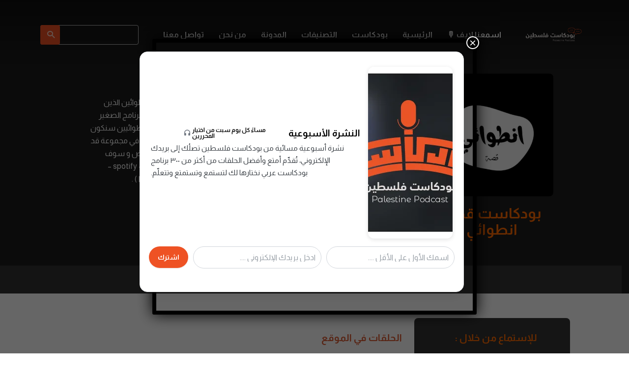

--- FILE ---
content_type: text/html; charset=UTF-8
request_url: https://podcast.ps/series/%D8%A8%D9%88%D8%AF%D9%83%D8%A7%D8%B3%D8%AA-%D9%82%D8%B5%D8%A9-%D8%A7%D9%86%D8%B7%D9%88%D8%A7%D8%A6%D9%8A/
body_size: 33700
content:
<!DOCTYPE html><html lang="en-US" class="no-js no-svg"><head><meta charset="UTF-8"><meta http-equiv="x-ua-compatible" content="ie=edge"><meta name="viewport" content="width=device-width, initial-scale=1"><link rel="profile" href="https://gmpg.org/xfn/11" /><meta name='robots' content='index, follow, max-image-preview:large, max-snippet:-1, max-video-preview:-1' /><style>img:is([sizes="auto" i], [sizes^="auto," i]) { contain-intrinsic-size: 3000px 1500px }</style><title>بودكاست قصة انطوائي - بودكاست فلسطين</title><meta name="description" content="بودكاست قصة انطوائي" /><link rel="canonical" href="https://podcast.ps/series/بودكاست-قصة-انطوائي/" /><meta property="og:locale" content="en_US" /><meta property="og:type" content="article" /><meta property="og:title" content="بودكاست قصة انطوائي - بودكاست فلسطين" /><meta property="og:description" content="بودكاست قصة انطوائي" /><meta property="og:url" content="https://podcast.ps/series/بودكاست-قصة-انطوائي/" /><meta property="og:site_name" content="بودكاست فلسطين" /><meta name="twitter:card" content="summary_large_image" /> <script type="application/ld+json" class="yoast-schema-graph">{"@context":"https://schema.org","@graph":[{"@type":"CollectionPage","@id":"https://podcast.ps/series/%d8%a8%d9%88%d8%af%d9%83%d8%a7%d8%b3%d8%aa-%d9%82%d8%b5%d8%a9-%d8%a7%d9%86%d8%b7%d9%88%d8%a7%d8%a6%d9%8a/","url":"https://podcast.ps/series/%d8%a8%d9%88%d8%af%d9%83%d8%a7%d8%b3%d8%aa-%d9%82%d8%b5%d8%a9-%d8%a7%d9%86%d8%b7%d9%88%d8%a7%d8%a6%d9%8a/","name":"بودكاست قصة انطوائي - بودكاست فلسطين","isPartOf":{"@id":"https://podcast.ps/#website"},"primaryImageOfPage":{"@id":"https://podcast.ps/series/%d8%a8%d9%88%d8%af%d9%83%d8%a7%d8%b3%d8%aa-%d9%82%d8%b5%d8%a9-%d8%a7%d9%86%d8%b7%d9%88%d8%a7%d8%a6%d9%8a/#primaryimage"},"image":{"@id":"https://podcast.ps/series/%d8%a8%d9%88%d8%af%d9%83%d8%a7%d8%b3%d8%aa-%d9%82%d8%b5%d8%a9-%d8%a7%d9%86%d8%b7%d9%88%d8%a7%d8%a6%d9%8a/#primaryimage"},"thumbnailUrl":"https://podcast.ps/wp-content/uploads/2024/06/بودكاست-قصة-انطوائي.jpg","description":"بودكاست قصة انطوائي","breadcrumb":{"@id":"https://podcast.ps/series/%d8%a8%d9%88%d8%af%d9%83%d8%a7%d8%b3%d8%aa-%d9%82%d8%b5%d8%a9-%d8%a7%d9%86%d8%b7%d9%88%d8%a7%d8%a6%d9%8a/#breadcrumb"},"inLanguage":"en-US"},{"@type":"ImageObject","inLanguage":"en-US","@id":"https://podcast.ps/series/%d8%a8%d9%88%d8%af%d9%83%d8%a7%d8%b3%d8%aa-%d9%82%d8%b5%d8%a9-%d8%a7%d9%86%d8%b7%d9%88%d8%a7%d8%a6%d9%8a/#primaryimage","url":"https://podcast.ps/wp-content/uploads/2024/06/بودكاست-قصة-انطوائي.jpg","contentUrl":"https://podcast.ps/wp-content/uploads/2024/06/بودكاست-قصة-انطوائي.jpg","width":900,"height":900},{"@type":"BreadcrumbList","@id":"https://podcast.ps/series/%d8%a8%d9%88%d8%af%d9%83%d8%a7%d8%b3%d8%aa-%d9%82%d8%b5%d8%a9-%d8%a7%d9%86%d8%b7%d9%88%d8%a7%d8%a6%d9%8a/#breadcrumb","itemListElement":[{"@type":"ListItem","position":1,"name":"الرئيسية","item":"https://podcast.ps/"},{"@type":"ListItem","position":2,"name":"بودكاست قصة انطوائي"}]},{"@type":"WebSite","@id":"https://podcast.ps/#website","url":"https://podcast.ps/","name":"بودكاست فلسطين","description":"نجمع ونصنّف لك حلقات البودكاست العربي من أكثر من 2000 برنامج","publisher":{"@id":"https://podcast.ps/#organization"},"potentialAction":[{"@type":"SearchAction","target":{"@type":"EntryPoint","urlTemplate":"https://podcast.ps/?s={search_term_string}"},"query-input":{"@type":"PropertyValueSpecification","valueRequired":true,"valueName":"search_term_string"}}],"inLanguage":"en-US"},{"@type":"Organization","@id":"https://podcast.ps/#organization","name":"بودكاست فلسطين","url":"https://podcast.ps/","logo":{"@type":"ImageObject","inLanguage":"en-US","@id":"https://podcast.ps/#/schema/logo/image/","url":"https://podcast.ps/wp-content/uploads/2021/11/350-logo.png","contentUrl":"https://podcast.ps/wp-content/uploads/2021/11/350-logo.png","width":837,"height":219,"caption":"بودكاست فلسطين"},"image":{"@id":"https://podcast.ps/#/schema/logo/image/"}}]}</script> <link rel="alternate" type="application/rss+xml" title="بودكاست فلسطين &raquo; Feed" href="https://podcast.ps/feed/" /><link rel="alternate" type="application/rss+xml" title="بودكاست فلسطين &raquo; Comments Feed" href="https://podcast.ps/comments/feed/" /><link rel="alternate" type="application/rss+xml" title="بودكاست فلسطين &raquo; بودكاست قصة انطوائي Series Feed" href="https://podcast.ps/series/%d8%a8%d9%88%d8%af%d9%83%d8%a7%d8%b3%d8%aa-%d9%82%d8%b5%d8%a9-%d8%a7%d9%86%d8%b7%d9%88%d8%a7%d8%a6%d9%8a/feed/" /><link rel="stylesheet" id="roogan-fonts-fonts" href="https://fonts.googleapis.com/css2?family=Almarai:ital,wght@0,400;0,700&display=swap&ver=1.2" type="text/css" media="all" /><link data-optimized="1" rel='stylesheet' id='audio7-html5_site_css-css' href='https://podcast.ps/wp-content/litespeed/css/f3b376e7109f0a860c746e5a0f6ff89c.css?ver=ff89c' type='text/css' media='all' /><link data-optimized="1" rel='stylesheet' id='wp-block-library-css' href='https://podcast.ps/wp-content/litespeed/css/ea88768b27bd06e7629ff33ad47b48f9.css?ver=b48f9' type='text/css' media='all' /><style id='classic-theme-styles-inline-css' type='text/css'>/*! This file is auto-generated */
.wp-block-button__link{color:#fff;background-color:#32373c;border-radius:9999px;box-shadow:none;text-decoration:none;padding:calc(.667em + 2px) calc(1.333em + 2px);font-size:1.125em}.wp-block-file__button{background:#32373c;color:#fff;text-decoration:none}</style><link data-optimized="1" rel='stylesheet' id='wp-components-css' href='https://podcast.ps/wp-content/litespeed/css/615e748dac67a6120a48be131ecc72e8.css?ver=c72e8' type='text/css' media='all' /><link data-optimized="1" rel='stylesheet' id='wp-preferences-css' href='https://podcast.ps/wp-content/litespeed/css/94ee143592ca63c60d615c246041429d.css?ver=1429d' type='text/css' media='all' /><link data-optimized="1" rel='stylesheet' id='wp-block-editor-css' href='https://podcast.ps/wp-content/litespeed/css/3e921b12a7ea5cd2c5c0d03be97cb43e.css?ver=cb43e' type='text/css' media='all' /><link data-optimized="1" rel='stylesheet' id='popup-maker-block-library-style-css' href='https://podcast.ps/wp-content/litespeed/css/06f530ba42fdbfa954cdfbdfcac5f6de.css?ver=5f6de' type='text/css' media='all' /><style id='feedzy-rss-feeds-loop-style-inline-css' type='text/css'>.wp-block-feedzy-rss-feeds-loop{display:grid;gap:24px;grid-template-columns:repeat(1,1fr)}@media(min-width:782px){.wp-block-feedzy-rss-feeds-loop.feedzy-loop-columns-2,.wp-block-feedzy-rss-feeds-loop.feedzy-loop-columns-3,.wp-block-feedzy-rss-feeds-loop.feedzy-loop-columns-4,.wp-block-feedzy-rss-feeds-loop.feedzy-loop-columns-5{grid-template-columns:repeat(2,1fr)}}@media(min-width:960px){.wp-block-feedzy-rss-feeds-loop.feedzy-loop-columns-2{grid-template-columns:repeat(2,1fr)}.wp-block-feedzy-rss-feeds-loop.feedzy-loop-columns-3{grid-template-columns:repeat(3,1fr)}.wp-block-feedzy-rss-feeds-loop.feedzy-loop-columns-4{grid-template-columns:repeat(4,1fr)}.wp-block-feedzy-rss-feeds-loop.feedzy-loop-columns-5{grid-template-columns:repeat(5,1fr)}}.wp-block-feedzy-rss-feeds-loop .wp-block-image.is-style-rounded img{border-radius:9999px}.wp-block-feedzy-rss-feeds-loop .wp-block-image:has(:is(img:not([src]),img[src=""])){display:none}</style><style id='global-styles-inline-css' type='text/css'>:root{--wp--preset--aspect-ratio--square: 1;--wp--preset--aspect-ratio--4-3: 4/3;--wp--preset--aspect-ratio--3-4: 3/4;--wp--preset--aspect-ratio--3-2: 3/2;--wp--preset--aspect-ratio--2-3: 2/3;--wp--preset--aspect-ratio--16-9: 16/9;--wp--preset--aspect-ratio--9-16: 9/16;--wp--preset--color--black: #000000;--wp--preset--color--cyan-bluish-gray: #abb8c3;--wp--preset--color--white: #ffffff;--wp--preset--color--pale-pink: #f78da7;--wp--preset--color--vivid-red: #cf2e2e;--wp--preset--color--luminous-vivid-orange: #ff6900;--wp--preset--color--luminous-vivid-amber: #fcb900;--wp--preset--color--light-green-cyan: #7bdcb5;--wp--preset--color--vivid-green-cyan: #00d084;--wp--preset--color--pale-cyan-blue: #8ed1fc;--wp--preset--color--vivid-cyan-blue: #0693e3;--wp--preset--color--vivid-purple: #9b51e0;--wp--preset--color--roogan-text: #293036;--wp--preset--color--roogan-bg: #293036;--wp--preset--gradient--vivid-cyan-blue-to-vivid-purple: linear-gradient(135deg,rgba(6,147,227,1) 0%,rgb(155,81,224) 100%);--wp--preset--gradient--light-green-cyan-to-vivid-green-cyan: linear-gradient(135deg,rgb(122,220,180) 0%,rgb(0,208,130) 100%);--wp--preset--gradient--luminous-vivid-amber-to-luminous-vivid-orange: linear-gradient(135deg,rgba(252,185,0,1) 0%,rgba(255,105,0,1) 100%);--wp--preset--gradient--luminous-vivid-orange-to-vivid-red: linear-gradient(135deg,rgba(255,105,0,1) 0%,rgb(207,46,46) 100%);--wp--preset--gradient--very-light-gray-to-cyan-bluish-gray: linear-gradient(135deg,rgb(238,238,238) 0%,rgb(169,184,195) 100%);--wp--preset--gradient--cool-to-warm-spectrum: linear-gradient(135deg,rgb(74,234,220) 0%,rgb(151,120,209) 20%,rgb(207,42,186) 40%,rgb(238,44,130) 60%,rgb(251,105,98) 80%,rgb(254,248,76) 100%);--wp--preset--gradient--blush-light-purple: linear-gradient(135deg,rgb(255,206,236) 0%,rgb(152,150,240) 100%);--wp--preset--gradient--blush-bordeaux: linear-gradient(135deg,rgb(254,205,165) 0%,rgb(254,45,45) 50%,rgb(107,0,62) 100%);--wp--preset--gradient--luminous-dusk: linear-gradient(135deg,rgb(255,203,112) 0%,rgb(199,81,192) 50%,rgb(65,88,208) 100%);--wp--preset--gradient--pale-ocean: linear-gradient(135deg,rgb(255,245,203) 0%,rgb(182,227,212) 50%,rgb(51,167,181) 100%);--wp--preset--gradient--electric-grass: linear-gradient(135deg,rgb(202,248,128) 0%,rgb(113,206,126) 100%);--wp--preset--gradient--midnight: linear-gradient(135deg,rgb(2,3,129) 0%,rgb(40,116,252) 100%);--wp--preset--font-size--small: 12.8px;--wp--preset--font-size--medium: 20px;--wp--preset--font-size--large: 28.8px;--wp--preset--font-size--x-large: 42px;--wp--preset--font-size--normal: 16px;--wp--preset--font-size--huge: 38.4px;--wp--preset--spacing--20: 0.44rem;--wp--preset--spacing--30: 0.67rem;--wp--preset--spacing--40: 1rem;--wp--preset--spacing--50: 1.5rem;--wp--preset--spacing--60: 2.25rem;--wp--preset--spacing--70: 3.38rem;--wp--preset--spacing--80: 5.06rem;--wp--preset--shadow--natural: 6px 6px 9px rgba(0, 0, 0, 0.2);--wp--preset--shadow--deep: 12px 12px 50px rgba(0, 0, 0, 0.4);--wp--preset--shadow--sharp: 6px 6px 0px rgba(0, 0, 0, 0.2);--wp--preset--shadow--outlined: 6px 6px 0px -3px rgba(255, 255, 255, 1), 6px 6px rgba(0, 0, 0, 1);--wp--preset--shadow--crisp: 6px 6px 0px rgba(0, 0, 0, 1);}:where(.is-layout-flex){gap: 0.5em;}:where(.is-layout-grid){gap: 0.5em;}body .is-layout-flex{display: flex;}.is-layout-flex{flex-wrap: wrap;align-items: center;}.is-layout-flex > :is(*, div){margin: 0;}body .is-layout-grid{display: grid;}.is-layout-grid > :is(*, div){margin: 0;}:where(.wp-block-columns.is-layout-flex){gap: 2em;}:where(.wp-block-columns.is-layout-grid){gap: 2em;}:where(.wp-block-post-template.is-layout-flex){gap: 1.25em;}:where(.wp-block-post-template.is-layout-grid){gap: 1.25em;}.has-black-color{color: var(--wp--preset--color--black) !important;}.has-cyan-bluish-gray-color{color: var(--wp--preset--color--cyan-bluish-gray) !important;}.has-white-color{color: var(--wp--preset--color--white) !important;}.has-pale-pink-color{color: var(--wp--preset--color--pale-pink) !important;}.has-vivid-red-color{color: var(--wp--preset--color--vivid-red) !important;}.has-luminous-vivid-orange-color{color: var(--wp--preset--color--luminous-vivid-orange) !important;}.has-luminous-vivid-amber-color{color: var(--wp--preset--color--luminous-vivid-amber) !important;}.has-light-green-cyan-color{color: var(--wp--preset--color--light-green-cyan) !important;}.has-vivid-green-cyan-color{color: var(--wp--preset--color--vivid-green-cyan) !important;}.has-pale-cyan-blue-color{color: var(--wp--preset--color--pale-cyan-blue) !important;}.has-vivid-cyan-blue-color{color: var(--wp--preset--color--vivid-cyan-blue) !important;}.has-vivid-purple-color{color: var(--wp--preset--color--vivid-purple) !important;}.has-black-background-color{background-color: var(--wp--preset--color--black) !important;}.has-cyan-bluish-gray-background-color{background-color: var(--wp--preset--color--cyan-bluish-gray) !important;}.has-white-background-color{background-color: var(--wp--preset--color--white) !important;}.has-pale-pink-background-color{background-color: var(--wp--preset--color--pale-pink) !important;}.has-vivid-red-background-color{background-color: var(--wp--preset--color--vivid-red) !important;}.has-luminous-vivid-orange-background-color{background-color: var(--wp--preset--color--luminous-vivid-orange) !important;}.has-luminous-vivid-amber-background-color{background-color: var(--wp--preset--color--luminous-vivid-amber) !important;}.has-light-green-cyan-background-color{background-color: var(--wp--preset--color--light-green-cyan) !important;}.has-vivid-green-cyan-background-color{background-color: var(--wp--preset--color--vivid-green-cyan) !important;}.has-pale-cyan-blue-background-color{background-color: var(--wp--preset--color--pale-cyan-blue) !important;}.has-vivid-cyan-blue-background-color{background-color: var(--wp--preset--color--vivid-cyan-blue) !important;}.has-vivid-purple-background-color{background-color: var(--wp--preset--color--vivid-purple) !important;}.has-black-border-color{border-color: var(--wp--preset--color--black) !important;}.has-cyan-bluish-gray-border-color{border-color: var(--wp--preset--color--cyan-bluish-gray) !important;}.has-white-border-color{border-color: var(--wp--preset--color--white) !important;}.has-pale-pink-border-color{border-color: var(--wp--preset--color--pale-pink) !important;}.has-vivid-red-border-color{border-color: var(--wp--preset--color--vivid-red) !important;}.has-luminous-vivid-orange-border-color{border-color: var(--wp--preset--color--luminous-vivid-orange) !important;}.has-luminous-vivid-amber-border-color{border-color: var(--wp--preset--color--luminous-vivid-amber) !important;}.has-light-green-cyan-border-color{border-color: var(--wp--preset--color--light-green-cyan) !important;}.has-vivid-green-cyan-border-color{border-color: var(--wp--preset--color--vivid-green-cyan) !important;}.has-pale-cyan-blue-border-color{border-color: var(--wp--preset--color--pale-cyan-blue) !important;}.has-vivid-cyan-blue-border-color{border-color: var(--wp--preset--color--vivid-cyan-blue) !important;}.has-vivid-purple-border-color{border-color: var(--wp--preset--color--vivid-purple) !important;}.has-vivid-cyan-blue-to-vivid-purple-gradient-background{background: var(--wp--preset--gradient--vivid-cyan-blue-to-vivid-purple) !important;}.has-light-green-cyan-to-vivid-green-cyan-gradient-background{background: var(--wp--preset--gradient--light-green-cyan-to-vivid-green-cyan) !important;}.has-luminous-vivid-amber-to-luminous-vivid-orange-gradient-background{background: var(--wp--preset--gradient--luminous-vivid-amber-to-luminous-vivid-orange) !important;}.has-luminous-vivid-orange-to-vivid-red-gradient-background{background: var(--wp--preset--gradient--luminous-vivid-orange-to-vivid-red) !important;}.has-very-light-gray-to-cyan-bluish-gray-gradient-background{background: var(--wp--preset--gradient--very-light-gray-to-cyan-bluish-gray) !important;}.has-cool-to-warm-spectrum-gradient-background{background: var(--wp--preset--gradient--cool-to-warm-spectrum) !important;}.has-blush-light-purple-gradient-background{background: var(--wp--preset--gradient--blush-light-purple) !important;}.has-blush-bordeaux-gradient-background{background: var(--wp--preset--gradient--blush-bordeaux) !important;}.has-luminous-dusk-gradient-background{background: var(--wp--preset--gradient--luminous-dusk) !important;}.has-pale-ocean-gradient-background{background: var(--wp--preset--gradient--pale-ocean) !important;}.has-electric-grass-gradient-background{background: var(--wp--preset--gradient--electric-grass) !important;}.has-midnight-gradient-background{background: var(--wp--preset--gradient--midnight) !important;}.has-small-font-size{font-size: var(--wp--preset--font-size--small) !important;}.has-medium-font-size{font-size: var(--wp--preset--font-size--medium) !important;}.has-large-font-size{font-size: var(--wp--preset--font-size--large) !important;}.has-x-large-font-size{font-size: var(--wp--preset--font-size--x-large) !important;}
:where(.wp-block-post-template.is-layout-flex){gap: 1.25em;}:where(.wp-block-post-template.is-layout-grid){gap: 1.25em;}
:where(.wp-block-columns.is-layout-flex){gap: 2em;}:where(.wp-block-columns.is-layout-grid){gap: 2em;}
:root :where(.wp-block-pullquote){font-size: 1.5em;line-height: 1.6;}</style><link data-optimized="1" rel='stylesheet' id='meks-app-block-frontend-css-css' href='https://podcast.ps/wp-content/litespeed/css/547e540de87dd1f6cdafc0485d2df0b2.css?ver=df0b2' type='text/css' media='all' /><link data-optimized="1" rel='stylesheet' id='mks_shortcodes_fntawsm_css-css' href='https://podcast.ps/wp-content/litespeed/css/bc9ac953eff01e10b9b4844231dfb3b1.css?ver=fb3b1' type='text/css' media='screen' /><link data-optimized="1" rel='stylesheet' id='mks_shortcodes_simple_line_icons-css' href='https://podcast.ps/wp-content/litespeed/css/8b014e41cea31a02eac3336cacdf47d5.css?ver=f47d5' type='text/css' media='screen' /><link data-optimized="1" rel='stylesheet' id='mks_shortcodes_css-css' href='https://podcast.ps/wp-content/litespeed/css/60ff9df9f0e82cc06cf3a648099d3d98.css?ver=d3d98' type='text/css' media='screen' /><link data-optimized="1" rel='stylesheet' id='orgseries-box-css-css' href='https://podcast.ps/wp-content/litespeed/css/bb0dacded0b20a519dcbf3d5fa575f40.css?ver=75f40' type='text/css' media='all' /><link data-optimized="1" rel='stylesheet' id='roogan-main-css' href='https://podcast.ps/wp-content/litespeed/css/4ace7c27e3395bf59126bc75bfde170d.css?ver=e170d' type='text/css' media='all' /><style id='roogan-main-inline-css' type='text/css'>:root{ --main-font: 'Almarai', Arial, sans-serif;--main-font-weight: 400;--main-font-style: normal;--h-font: 'Almarai', Arial, sans-serif;--h-font-weight: 400;--h-font-style: normal;--button-font: 'Almarai', Arial, sans-serif;--button-font-weight: 700;--button-font-style: normal;--color-txt: #293036;--color-bg: #ffffff;--color-acc: #ee5224;--color-h: #293036;--color-meta: rgba(41,48,54,0.5); --color-button: #293036;--color-button-border: rgba(41,48,54,0.8); --color-button-border-05: rgba(41,48,54,0.5); --color-txt-075: rgba(41,48,54,0.75); --color-txt-05: rgba(41,48,54,0.5); --color-txt-025: rgba(41,48,54,0.25); --color-txt-01: rgba(41,48,54,0.1); --color-txt-005: rgba(41,48,54,0.05); --color-player-bg: #1e2225; --color-player-025: rgba(255,255,255,0.25); --font-size-p: 1.6rem;--line-height-p: 1.625;--font-size-small: 1.4rem;--line-height-small: 1.4;--font-size-nav: 1.6rem;--font-size-p-large: 1.8rem;--header-height: 141px;--header-height-responsive-sm: 60px;--header-height-responsive-md: 80px;--content-post: 748px;--content-podcast: 556px;}.rogan-section-gradient-overlay .entry-media:before {-webkit-filter: opacity(0);filter: opacity(0);}.rogan-section-gradient-overlay .entry-media:after {-webkit-filter: opacity(0.6);filter: opacity(0.6);mix-blend-mode: normal;}.roogan-overlay-bg-full:after {background: rgba(41, 48, 54, 0.5);}.roogan-section-soft-bg{background: var(--color-txt-005);}.roogan-header{--nav-font: 'Almarai', Arial, sans-serif;--nav-font-weight: 700;--nav-font-style: normal;--color-header-middle-txt: #FFF;--color-header-middle-txt-05: rgba(255,255,255,0.5);--color-header-middle-txt-075: rgba(255,255,255,0.75); --color-header-middle-acc: var(--color-header-middle-txt-075);font-size:1.6rem; }.roogan-header-indent .cover-indent{padding-top: 35.25px; }.roogan-header-indent .inner--padding-normal{padding-top: 146px;}.roogan-header{font-family: var(--nav-font);font-weight: var(--nav-font-weight);font-style: var(--nav-font-style);}.roogan-header .sub-menu {background: var(--color-bg);color: var(--color-txt);}.header-main{background: #293036}.header-main,.header-main .header-middle a,.header-mobile a,.header-mobile .roogan-menu-donate li a{color: var(--color-header-middle-txt);}.header-main .sub-menu a{color: var(--color-txt);}.header-middle .sub-menu li:hover > a,.header-middle .sub-menu .current-menu-item > a,.header-middle .sub-menu .current-menu-parent > a{color: var(--color-txt-05);}.header-middle nav > ul > li:hover > a,.header-middle nav > ul > .current-menu-item > a,.header-middle nav > ul > .current-menu-parent > a,.roogan-hamburger > li > a:hover,.roogan-hamburger > li.accordion-active > a,.roogan-cart > li > a:hover,.roogan-cart > li.accordion-active > a{color: var(--color-header-middle-txt-075);}.header-sticky{--color-header-sticky-bg: #0a0a0a;--color-header-sticky-txt: #ffffff;--color-header-sticky-05: rgba(255,255,255,0.5); }.header-sticky,.header-sticky .sub-menu{background-color: var(--color-header-sticky-bg);}.header-sticky,.header-sticky a,.header-sticky .roogan-hamburger > li > a,.header-sticky .roogan-cart > li > a,.header-sticky .roogan-cart .roogan-cart-count {color: var(--color-header-sticky-txt);}.header-sticky .sub-menu li:hover > a,.header-sticky .sub-menu .current-menu-item > a,.header-sticky .sub-menu .current-menu-parent > a,.header-sticky nav > ul > li:hover > a,.header-sticky nav > ul > .current-menu-item > a,.header-sticky nav > ul > .current-menu-parent > a,.header-sticky .roogan-hamburger > li:hover > a,.header-sticky .roogan-cart > li:hover > a{color: var(--color-header-sticky-05);}.header-sticky-main > .container{height: 105px;}.rogan-section-gradient,.rogan-section-gradient-overlay .entry-media:after{background: #293036}.wa-5.rogan-section-gradient-overlay .entry-media:after{background: linear-gradient(270deg, rgba(0,0,0,0) 0%, rgba(0,0,0,0.8) 100%); max-width: 75%;filter: opacity(1);}.wa-4.rogan-section-gradient-overlay .entry-media:after{background: linear-gradient(270deg, rgba(0,0,0,0.8) 0%, rgba(0,0,0,0) 100%); max-width: 75%;right: 0;left: auto;filter: opacity(1);}.entry-title a,.show-title a{color: #293036;}body{font-size:1.6rem;}.widget-title,.mks_author_widget h3{font-size:2rem; }.entry-content .meks_ess_share_label h5{font-size:1.6rem; }.h0{font-size: clamp(2.6rem, 6vw, 5.0rem);}h1, .h1{font-size: clamp(2.6rem, 3vw, 4.2rem);}h2, .h2,.author-archive .h0{font-size: clamp(2.4rem, 3vw, 3.4rem);}h3, .h3{font-size: clamp(2.2rem, 2vw, 2.8rem);}h4, .h4,.mks_author_widget h3,.wp-block-cover .wp-block-cover-image-text,.wp-block-cover .wp-block-cover-text,.wp-block-cover h2,.wp-block-cover-image .wp-block-cover-image-text,.wp-block-cover-image .wp-block-cover-text,.wp-block-cover-image h2{font-size: clamp(2rem, 3vw, 2.4rem);}h5, .h5,.header-el-label,.fn{font-size: clamp(1.8rem, 3vw, 2.0rem);}h6, .h6{font-size: clamp(1.6rem, 3vw, 1.6rem);}.section-title{font-size: clamp(2rem, 3vw, 2.6rem);}.paragraph-small,.text-small {font-size:1.4rem;}.header-mobile>.container,.header-sticky .header-middle > .container{height: 60px;}@media (min-width: 600px){ .header-mobile>.container,.header-sticky .header-middle > .container{height: 80px;}}@media (min-width: 989px){ .header-main .header-middle > .container {height: 141px;}.header-sticky .header-middle > .container{height: 105px; }}.roogan-section.roogan-newsletter{height: 400px;min-height: auto;}.roogan-section.roogan-subscribe{height: 400px;min-height: auto;}.roogan-button,input[type="submit"],input[type="button"],button[type="submit"],.roogan-pagination a,ul.page-numbers a,ul.page-numbers span,.meks-instagram-follow-link .meks-widget-cta,.widget .mks_autor_link_wrap a,.widget .mks_read_more a,.paginated-post-wrapper a,#cancel-comment-reply-link,.comment-reply-link,.wp-block-button .wp-block-button__link{font-family: var(--button-font);font-weight: var(--button-font-weight);font-style: var(--button-font-style); }.entry-tags a{font-family: var(--h-font); font-weight: var(--h-font-weight);}.roogan-button.disabled,.roogan-button.disabled:hover{background-color: rgba(41,48,54,0.1); color: #293036;pointer-events: none;}.roogan-breadcrumbs{color: rgba(41,48,54,0.25);}.roogan-breadcrumbs a{color: rgba(41,48,54,0.5); }.roogan-breadcrumbs a:hover{color: #293036; }.roogan-subscribe li a {background: rgba(238,82,36,0.75);}.roogan-subscribe li a:hover {background: rgba(238,82,36,1);}.widget a{color: #293036;}.widget a:hover{color: #ee5224; }.widget li{color: rgba(41,48,54,0.5); }.roogan-sidebar ul.mks_social_widget_ul li a:hover,.widget_calendar #today a{background-color: #293036;}.widget_calendar #today a{color: #fff;}.rssSummary,.widget-title .rsswidget{color: #293036; }.widget_categories ul li a,.widget_archive ul li a{color: #293036; }.roogan-header .site-title a{ text-transform: none;}.site-description{ text-transform: none;}.roogan-header li a{ text-transform: none;}.roogan-header .header-top, .roogan-header .header-top li a{ text-transform: none;}.widget-title, .roogan-footer .widget-title{ text-transform: none;}.section-title{ text-transform: none;}.entry-title, .meks-ap-title{ text-transform: none;}h1, h2, h3, h4, h5, h6, .fn, .h7, .h8{ text-transform: none;}.roogan-menu-donate li a,.roogan-buttons .roogan-menu-subscribe li a,.roogan-button, input[type="submit"], input[type="button"], button[type="submit"], .roogan-pagination a, ul.page-numbers a, ul.page-numbers .current, .comment-reply-link, #cancel-comment-reply-link, .meks-instagram-follow-link .meks-widget-cta, .mks_autor_link_wrap a, .mks_read_more a, .paginated-post-wrapper a, .entry-content .roogan-button, .roogan-subscribe .empty-list a, .roogan-menu-donate .empty-list a, .roogan-link-special,.roogan-button-play span{text-transform: uppercase;letter-spacing: 0.5px;}@media(min-width: 989px){.has-small-font-size{ font-size: 1.3rem;}.has-normal-font-size{ font-size: 1.6rem;}.has-large-font-size{ font-size: 2.9rem;}.has-huge-font-size{ font-size: 3.8rem;}}.has-roogan-text-background-color{ background-color: #293036;}.has-roogan-text-color{ color: #293036;}.has-roogan-bg-background-color{ background-color: #ffffff;}.has-roogan-bg-color{ color: #ffffff;}.has-roogan-bg-background-color{ background-color: #ee5224;}.has-roogan-bg-color{ color: #ee5224;}.has-roogan-bg-background-color{ background-color: #293036;}.has-roogan-bg-color{ color: #293036;}.roogan-footer{--color-footer-bg: #0a0a0a;--color-footer-txt: #FFF;--color-footer-txt-05: rgba(255,255,255,0.5); --color-footer-txt-025: rgba(255,255,255,0.25); --color-footer-txt-015: rgba(255,255,255,0.15); background-color: var(--color-footer-bg);color: var(--color-footer-txt);font-size: 1.6rem;border-top: 4px solid var(--color-acc);}.roogan-footer a,.roogan-footer .widget-title,.roogan-footer .widget .count,.roogan-footer .widget_categories li a,.roogan-footer .widget_archive li a,.roogan-footer .widget .roogan-accordion-nav,.roogan-footer table,.roogan-footer .widget-title .rsswidget,.roogan-footer .widget li,.roogan-footer .rssSummary,.roogan-footer .widget p,.roogan-footer .widget.widget_search button[type=submit]{color: var(--color-footer-txt);}.roogan-footer select{color: var(--color-footer-bg); }.roogan-footer .separator-line{background-color:rgba(255,255,255,0.1);}.roogan-empty-message{background-color: rgba(41,48,54,0.1); }.roogan-footer .widget li,.roogan-footer .rss-date{color: rgba(255,255,255,0.5); }.roogan-footer .widget li a:hover,.roogan-footer .widget a:hover,.roogan-copyright a:hover{color: var(--color-acc); }body .meks-ap,body .meks-ap-player,body .meks-ap-player iframe {height: 120px; }body .meks-ap-collapsed,.roogan-player-hidden .meks-ap{bottom: -120px; }.meks-ap-player .mejs-volume-handle{background: 0 0;}.meks-ap-toggle.meks-ap-bg{background-color: rgba(41,48,54,0.5);}body .meks-ap ul a,.roogan-player-action .mejs-button:hover > button{color: #293036;}body .meks-ap-bg, body .meks-ap-collapsed .meks-ap-toggle {background: #1e2225}body .meks-ap, body .meks-ap a, body .meks-ap .mejs-button>button,body .roogan-player-action .mejs-button > button,body .roogan-player-action .mejs-button > a,body .meks-ap-episode {color: #fff;}body .meks-ap .mejs-volume-button>.mejs-volume-slider,body .meks-ap .mejs__speed-selector, body .meks-ap .mejs-speed-selector, body .meks-ap .mejs-playpause-button {background-color: #FFF;}body .meks-ap .mejs-volume-button:hover > button:before,body .meks-ap .mejs__speed-selector,body .meks-ap .mejs-speed-selector, body .meks-ap .mejs-speed-button:hover button,body .meks-ap .mejs-playpause-button button{color: #000;}body .meks-ap .mejs-time-current,body .meks-ap .mejs-time-handle-content{background-color: rgba(255,255,255,1);}body .meks-ap .mejs-time-handle-content{border-color: rgba(255,255,255,1);}body .meks-ap .mejs-time-total{background: rgba(255,255,255,0.3);}body .meks-ap .mejs-time-loaded {background: rgba(255,255,255,0.4);}body .meks-ap .mejs-time-current,body .meks-ap .mejs-time-handle-content {background: rgba(255,255,255,1);}body .meks-ap .mejs-time-hovered {background: rgba(255,255,255,0.5);z-index: 10}body .meks-ap .mejs-time-hovered.negative {background: hsla(0, 0%, 100%, .9);}body .meks-ap .mejs-time-float {background: rgba(255,255,255,1);color: #1e2225;}body .meks-ap .mejs-time-float-corner{border: 5px solid rgba(255,255,255,1);border-color: rgba(255,255,255,1) transparent transparent;}.meks-ap .roogan-loader:after{content: "تحميل ..";}tr {border-bottom: 1px solid rgba(41,48,54,0.1);}.wp-block-table.is-style-stripes tr:nth-child(odd){background-color: rgba(41,48,54,0.1);}body .wp-block-button .wp-block-button__link.has-background:hover{background-color: #293036 !important;color: #ffffff; }.wp-block-button.is-style-outline .wp-block-button__link{border: 1px solid #293036;color: #293036;}.wp-block-button.is-style-outline .wp-block-button__link:hover{border: 1px solid #293036; color: #293036; background: 0 0; }.is-style-outline .wp-block-button__link {background: 0 0;color:#293036;border: 2px solid currentcolor;}.wp-block-quote:before{background-color: rgba(41,48,54,0.01);}.wp-block-pullquote:not(.is-style-solid-color){color: #293036;border-color: #293036;}.wp-block-pullquote{background-color: #293036;color: #ffffff; }.roogan-sidebar-none .wp-block-pullquote.alignfull.is-style-solid-color{box-shadow: -526px 0 0 #293036, -1052px 0 0 #293036,526px 0 0 #293036, 1052px 0 0 #293036; }.entry-content > pre,.entry-content > code,.entry-content > p code,.comment-content > pre,.comment-content > code,.comment-content > p code{background-color: rgba(41,48,54,0.05);font-size: 1.4rem;}.wp-block-separator{background-color: rgba(41,48,54,0.05);}.wp-block-rss__item-author, .wp-block-rss__item-publish-date{color:rgba(41,48,54,0.5);}.wp-block-calendar tfoot a{color:rgba(41,48,54,0.5);}.wp-block-latest-comments__comment-meta,.wp-block-latest-posts__post-date{color: rgba(41,48,54,0.5); }.roogan-content-post{max-width: 748px;}.roogan-content-podcast{max-width: 556px;}.roogan-content-page{max-width: 748px;}@media (min-width: 1102px){ .roogan-content-post{max-width: 768px;}.roogan-content-podcast{max-width: 576px;}.roogan-content-page{max-width: 768px;}}@media(min-width: 600px){.size-roogan-single-post-3{ height: 500px !important;}.size-roogan-single-page-2{ height: 500px !important;}.size-roogan-wa-3{ height: 800px !important;}.size-roogan-wa-4{ height: 700px !important;}.size-roogan-fa-3{ height: 700px !important;}.size-roogan-fa-4{ height: 700px !important;}.size-roogan-category-4{ height: 500px !important;}.size-roogan-newsletter{ height: 400px !important;}.size-roogan-subscribe{ height: 400px !important;}.size-roogan-single-podcast-3{ height: 650px !important;}.size-roogan-show-4{ height: 700px !important;}}@media(min-width: 989px){.size-roogan-a{ height: 473px !important;}.size-roogan-b{ height: 404px !important;}.size-roogan-c{ height: 526px !important;}.size-roogan-d{ height: 334px !important;}.size-roogan-e{ height: 395px !important;}.size-roogan-f{ height: 334px !important;}.size-roogan-g{ height: 238px !important;}.size-roogan-single-post-1{ height: 430px !important;}.size-roogan-single-post-2{ height: 430px !important;}.size-roogan-single-post-3{ height: 500px !important;}.size-roogan-single-post-4{ height: 473px !important;}.size-roogan-single-post-5{ height: 473px !important;}.size-roogan-single-post-6{ height: 473px !important;}.size-roogan-single-post-7{ height: 473px !important;}.size-roogan-single-page-1{ height: 473px !important;}.size-roogan-single-page-2{ height: 500px !important;}.size-roogan-wa-1{ height: 430px !important;}.size-roogan-wa-2{ height: 430px !important;}.size-roogan-wa-3{ height: 800px !important;}.size-roogan-wa-4{ height: 700px !important;}.size-roogan-fa-1{ height: 430px !important;}.size-roogan-fa-2{ height: 430px !important;}.size-roogan-fa-3{ height: 700px !important;}.size-roogan-fa-4{ height: 700px !important;}.size-roogan-category-1{ height: 430px !important;}.size-roogan-category-2{ height: 430px !important;}.size-roogan-category-3{ height: 827px !important;}.size-roogan-category-4{ height: 500px !important;}.size-roogan-newsletter{ height: 400px !important;}.size-roogan-subscribe{ height: 400px !important;}.size-roogan-single-podcast-1{ height: 430px !important;}.size-roogan-single-podcast-2{ height: 430px !important;}.size-roogan-single-podcast-3{ height: 650px !important;}.size-roogan-single-podcast-4{ height: 473px !important;}.size-roogan-single-podcast-5{ height: 473px !important;}.size-roogan-single-podcast-6{ height: 473px !important;}.size-roogan-single-podcast-7{ height: 473px !important;}.size-roogan-show-1{ height: 430px !important;}.size-roogan-show-2{ height: 430px !important;}.size-roogan-show-3{ height: 473px !important;}.size-roogan-show-4{ height: 700px !important;}}</style><link data-optimized="1" rel='stylesheet' id='roogan-rtl-css' href='https://podcast.ps/wp-content/litespeed/css/6daaa48f80e82e6aef15a99d0df766bb.css?ver=766bb' type='text/css' media='all' /><link data-optimized="1" rel='stylesheet' id='roogan-child-style-css' href='https://podcast.ps/wp-content/litespeed/css/2494bbce75a6fade8c2b86fe18d72ca8.css?ver=72ca8' type='text/css' media='all' /><style id='akismet-widget-style-inline-css' type='text/css'>.a-stats {
				--akismet-color-mid-green: #357b49;
				--akismet-color-white: #fff;
				--akismet-color-light-grey: #f6f7f7;

				max-width: 350px;
				width: auto;
			}

			.a-stats * {
				all: unset;
				box-sizing: border-box;
			}

			.a-stats strong {
				font-weight: 600;
			}

			.a-stats a.a-stats__link,
			.a-stats a.a-stats__link:visited,
			.a-stats a.a-stats__link:active {
				background: var(--akismet-color-mid-green);
				border: none;
				box-shadow: none;
				border-radius: 8px;
				color: var(--akismet-color-white);
				cursor: pointer;
				display: block;
				font-family: -apple-system, BlinkMacSystemFont, 'Segoe UI', 'Roboto', 'Oxygen-Sans', 'Ubuntu', 'Cantarell', 'Helvetica Neue', sans-serif;
				font-weight: 500;
				padding: 12px;
				text-align: center;
				text-decoration: none;
				transition: all 0.2s ease;
			}

			/* Extra specificity to deal with TwentyTwentyOne focus style */
			.widget .a-stats a.a-stats__link:focus {
				background: var(--akismet-color-mid-green);
				color: var(--akismet-color-white);
				text-decoration: none;
			}

			.a-stats a.a-stats__link:hover {
				filter: brightness(110%);
				box-shadow: 0 4px 12px rgba(0, 0, 0, 0.06), 0 0 2px rgba(0, 0, 0, 0.16);
			}

			.a-stats .count {
				color: var(--akismet-color-white);
				display: block;
				font-size: 1.5em;
				line-height: 1.4;
				padding: 0 13px;
				white-space: nowrap;
			}</style><link data-optimized="1" rel='stylesheet' id='meks-social-widget-css' href='https://podcast.ps/wp-content/litespeed/css/3e9106a6c0ebe34269934d578c38bfc1.css?ver=8bfc1' type='text/css' media='all' /><link data-optimized="1" rel='stylesheet' id='meks-themeforest-widget-css' href='https://podcast.ps/wp-content/litespeed/css/f9cc92d4cf4993657fde42077e0b586c.css?ver=b586c' type='text/css' media='all' /><link data-optimized="1" rel='stylesheet' id='newsletter-css' href='https://podcast.ps/wp-content/litespeed/css/72867de45ae1159eacbdc5f6651b6f4d.css?ver=b6f4d' type='text/css' media='all' /><link data-optimized="1" rel='stylesheet' id='meks_ap-main-css' href='https://podcast.ps/wp-content/litespeed/css/d20882fdb8f50c5e25c3cd141906d09b.css?ver=6d09b' type='text/css' media='all' /><style id='meks_ap-main-inline-css' type='text/css'>.meks-ap-bg, .mejs-volume-total, .meks-ap-collapsed .meks-ap-toggle {
                    background: #000;
                 }.meks-ap, .meks-ap a, .mejs-button>button {
                    color: #FFF;
                 }.mejs-volume-button>.mejs-volume-slider,.mejs__speed-selector, .mejs-speed-selector, .mejs-playpause-button {
                    background-color: #FFF;
                }.mejs-volume-button:hover > button:before,.mejs__speed-selector,.mejs-speed-selector, .mejs-speed-button:hover button, .mejs-playpause-button button{
                    color: #000;
                }.mejs-time-current, .mejs-time-handle-content{
                    background-color: #FFF;
            }.mejs-time-handle-content{
                border-color: #FFF;
        }:root{
            --player-original-bg-color: #000;
        }</style><link data-optimized="1" rel='stylesheet' id='heateor_sss_frontend_css-css' href='https://podcast.ps/wp-content/litespeed/css/783d30115b32b565b7e938b9bf9c71d5.css?ver=c71d5' type='text/css' media='all' /><style id='heateor_sss_frontend_css-inline-css' type='text/css'>.heateor_sss_button_instagram span.heateor_sss_svg,a.heateor_sss_instagram span.heateor_sss_svg{background:radial-gradient(circle at 30% 107%,#fdf497 0,#fdf497 5%,#fd5949 45%,#d6249f 60%,#285aeb 90%)}div.heateor_sss_vertical_sharing  a.heateor_sss_button_instagram span{background:transparent!important;}div.heateor_sss_floating_follow_icons_container a.heateor_sss_button_instagram span{background:transparent}.heateor_sss_horizontal_sharing .heateor_sss_svg,.heateor_sss_standard_follow_icons_container .heateor_sss_svg{color:#fff;border-width:0px;border-style:solid;border-color:transparent}.heateor_sss_horizontal_sharing .heateorSssTCBackground{color:#666}.heateor_sss_horizontal_sharing span.heateor_sss_svg:hover,.heateor_sss_standard_follow_icons_container span.heateor_sss_svg:hover{border-color:transparent;}.heateor_sss_vertical_sharing span.heateor_sss_svg,.heateor_sss_floating_follow_icons_container span.heateor_sss_svg{background-color:transparent!important;background:transparent!important;color:#fff;border-width:0px;border-style:solid;border-color:transparent;}.heateor_sss_vertical_sharing .heateorSssTCBackground{color:#666;}.heateor_sss_vertical_sharing span.heateor_sss_svg:hover,.heateor_sss_floating_follow_icons_container span.heateor_sss_svg:hover{border-color:transparent;}@media screen and (max-width:3500px) {.heateor_sss_vertical_sharing{display:none!important}}div.heateor_sss_mobile_footer{display:none;}@media screen and (max-width:783px){div.heateor_sss_bottom_sharing .heateorSssTCBackground{background-color:white}div.heateor_sss_bottom_sharing{width:100%!important;left:0!important;}div.heateor_sss_bottom_sharing a{width:25% !important;}div.heateor_sss_bottom_sharing .heateor_sss_svg{width: 100% !important;}div.heateor_sss_bottom_sharing div.heateorSssTotalShareCount{font-size:1em!important;line-height:28px!important}div.heateor_sss_bottom_sharing div.heateorSssTotalShareText{font-size:.7em!important;line-height:0px!important}div.heateor_sss_mobile_footer{display:block;height:40px;}.heateor_sss_bottom_sharing{padding:0!important;display:block!important;width:auto!important;bottom:-2px!important;top: auto!important;}.heateor_sss_bottom_sharing .heateor_sss_square_count{line-height:inherit;}.heateor_sss_bottom_sharing .heateorSssSharingArrow{display:none;}.heateor_sss_bottom_sharing .heateorSssTCBackground{margin-right:1.1em!important}}div.heateorSssSharingArrow{display:none}</style><link data-optimized="1" rel='stylesheet' id='popup-maker-site-css' href='https://podcast.ps/wp-content/litespeed/css/25338215c973b2200b13cdc700a4c675.css?ver=4c675' type='text/css' media='all' /><link data-optimized="1" rel='stylesheet' id='elementor-frontend-css' href='https://podcast.ps/wp-content/litespeed/css/5972af8ae379d79be52adce5efc52b4d.css?ver=52b4d' type='text/css' media='all' /><link data-optimized="1" rel='stylesheet' id='eael-general-css' href='https://podcast.ps/wp-content/litespeed/css/075798f5984317ca2e4013f1b61e8cf5.css?ver=e8cf5' type='text/css' media='all' /> <script type="text/javascript" src="https://podcast.ps/wp-includes/js/jquery/jquery.min.js" id="jquery-core-js"></script> <script data-optimized="1" type="text/javascript" src="https://podcast.ps/wp-content/litespeed/js/a81f0a3e219d21ac438d77bb0485137c.js?ver=5137c" id="jquery-migrate-js" defer data-deferred="1"></script> <script data-optimized="1" type="text/javascript" src="https://podcast.ps/wp-content/litespeed/js/fc41bfa85c83e9322bb21d4849f958d5.js?ver=958d5" id="lbg-mousewheel-js" defer data-deferred="1"></script> <script data-optimized="1" type="text/javascript" src="https://podcast.ps/wp-content/litespeed/js/c41e3a6844c1ef8501f1635aeb6ee006.js?ver=ee006" id="lbg-touchSwipe-js" defer data-deferred="1"></script> <script data-optimized="1" type="text/javascript" src="https://podcast.ps/wp-content/litespeed/js/ed361d0754feac7fe7b65cdb6286578b.js?ver=6578b" id="lbg-audio7_html5-js" defer data-deferred="1"></script> <script data-optimized="1" type="text/javascript" src="https://podcast.ps/wp-content/litespeed/js/8b5184c8b9b9a75a756b444a52b880ec.js?ver=880ec" id="lbg-google_a-js" defer data-deferred="1"></script> <link rel="https://api.w.org/" href="https://podcast.ps/wp-json/" /><link rel="alternate" title="JSON" type="application/json" href="https://podcast.ps/wp-json/wp/v2/series/31850" /><link rel="EditURI" type="application/rsd+xml" title="RSD" href="https://podcast.ps/xmlrpc.php?rsd" /><meta name="generator" content="WordPress 6.8.1" /><style type="text/css">.feedzy-rss-link-icon:after {
	content: url("https://podcast.ps/wp-content/plugins/feedzy-rss-feeds/img/external-link.png");
	margin-left: 3px;
}</style> <script src="https://www.googletagmanager.com/gtag/js?id=G-ZJ2HDPXJ3T" defer data-deferred="1"></script> <script src="[data-uri]" defer></script> <meta name="generator" content="Elementor 3.29.2; features: additional_custom_breakpoints, e_local_google_fonts; settings: css_print_method-external, google_font-enabled, font_display-auto"><style>.e-con.e-parent:nth-of-type(n+4):not(.e-lazyloaded):not(.e-no-lazyload),
				.e-con.e-parent:nth-of-type(n+4):not(.e-lazyloaded):not(.e-no-lazyload) * {
					background-image: none !important;
				}
				@media screen and (max-height: 1024px) {
					.e-con.e-parent:nth-of-type(n+3):not(.e-lazyloaded):not(.e-no-lazyload),
					.e-con.e-parent:nth-of-type(n+3):not(.e-lazyloaded):not(.e-no-lazyload) * {
						background-image: none !important;
					}
				}
				@media screen and (max-height: 640px) {
					.e-con.e-parent:nth-of-type(n+2):not(.e-lazyloaded):not(.e-no-lazyload),
					.e-con.e-parent:nth-of-type(n+2):not(.e-lazyloaded):not(.e-no-lazyload) * {
						background-image: none !important;
					}
				}</style><link rel="icon" href="https://podcast.ps/wp-content/uploads/2021/11/cropped-icon-1-32x32.png" sizes="32x32" /><link rel="icon" href="https://podcast.ps/wp-content/uploads/2021/11/cropped-icon-1-192x192.png" sizes="192x192" /><link rel="apple-touch-icon" href="https://podcast.ps/wp-content/uploads/2021/11/cropped-icon-1-180x180.png" /><meta name="msapplication-TileImage" content="https://podcast.ps/wp-content/uploads/2021/11/cropped-icon-1-270x270.png" /><style type="text/css" id="wp-custom-css">.card {
        width: min(var(--w), calc(100% - 32px));
        background: #ffffff;
        border-radius: 16px;
        box-shadow: 0 8px 24px rgba(0, 0, 0, 0.08);
        padding: 18px 18px 20px;
        border: 1px solid #eef0f2;
        margin-block-end: 20px;
	    width: 660px;
    }

    /* الشريط العلوي الصغير */
    .badge {
        display: flex;
        align-items: center;
        gap: 4px;
        color: var(--muted);
        font-size: 12px;
        line-height: 1;
    }
    .badge svg {
        width: 18px;
        height: 18px;
        flex: 0 0 20px;
    }

    /* المساحة الوسطى: النص + الشعار */
    .middle {
        display: grid;
        grid-template-columns: 172px 1fr;
        align-items: center;
        gap: 16px;
        margin: 12px 4px 14px;
    }

    .title {
        margin: 0 0 6px;
        font-size: 19px;
        line-height: 1.25;
        color: var(--accent);
        font-weight: 800;
        display: flex;
        gap: 20px;
        align-items: flex-end;
    }

    .desc {
        margin: 0;
        color: #3a3f45;
        font-size: 15px;
        line-height: 1.7;
    }

    .logo {
        width: 76px;
        height: 76px;
        border-radius: 12px;
        object-fit: cover;
        box-shadow: 0 2px 8px rgba(0, 0, 0, 0.12);
			height: fit-content !important;
    max-width: 100%;
    width: 100% !important;
    }

    /* النموذج */
    .form {
        display: grid !important;
        grid-template-columns: 1fr 1fr auto;
        gap: 10px;
        margin-top: 14px;
        max-width: 100% !important;
    }

    .newsletter.btn {
        appearance: none;
        border: 0;
        border-radius: 999px !important;
        color: #fff;
        font-weight: 700;
        letter-spacing: 0.2px;
        height: 44px;
        padding: 0 18px;
        cursor: pointer;
        box-shadow: 0 2px 0 rgba(0, 0, 0, 0.05);
    }
    .btn:active {
        transform: translateY(1px);
    }

    .input {
        height: 44px;
        border-radius:999px !important;
        border: 1px solid #d1d5db !important;
        background: unset !important;
        padding: 0 18px;
        font-size: 14px;
        color: var(--text);
        outline: none;
        transition:
            border-color 0.15s ease,
            background-color 0.15s ease;
    }
    .input::placeholder {
        color: #9aa1a8;
    }
    .input:focus {
        background: #fff;
        border-color: #cfd5db;
    }

    /* تكيّف للأجهزة الصغيرة */
    @media (max-width: 680px) {
			.card {
				width:100%
			}
			.title {
				    align-items: center;
    flex-direction: column;
			}
			.desc {
				    text-align: center;
			}
        .form {
            grid-template-columns: 1fr;
            gap: 20px;
        }
        .newsletter.btn {
            order: 3;
					width:100%
        }
        .middle {
               display: flex
;
        flex-direction: column;
        align-items: center;

            gap: 10px;
        }
        .logo {
            justify-self: end;
					width:120px!important;
    height: 120px !important;
        }
    }

.pum-theme-435823 .pum-container, .pum-theme-lightbox .pum-container {
	background:transparent;
}


.form-status{margin-top:10px;font-size:14px}
.form-status.loading{opacity:.8}
.form-status.success{color:#1a7f37}
.form-status.error{color:#b42318}</style><style id="kirki-inline-styles"></style></head><body class="archive tax-series term-31850 wp-custom-logo wp-embed-responsive wp-theme-roogan wp-child-theme-roogan-child roogan-player-hidden roogan-sidebar-none roogan-header-labels-hidden roogan-header-no-margin roogan-header-indent roogan-v_1_2 roogan-child elementor-default elementor-kit-2489"> <script src="[data-uri]" defer></script> <header id="roogan-header" class="roogan-header header-main d-none d-lg-block"><div class="header-middle dddddddddddd"><div class="container"><div class="row h-100 align-items-center"><div class="header-main-slot-l col"><div class="roogan-site-branding">
<span class="site-title h3 "><a href="https://podcast.ps/" rel="home"><picture class="roogan-logo"><source media="(min-width: 600px)" srcset="https://podcast.ps/wp-content/uploads/2021/11/350-logo.png"><source srcset="https://podcast.ps/wp-content/uploads/2021/11/350-logo.png"><img src="https://podcast.ps/wp-content/uploads/2021/11/350-logo.png" alt="بودكاست فلسطين"></picture></a></span></div></div><div class="header-main-slot-c col d-flex align-items-center"><nav class="menu-main-menu-container"><ul id="menu-main-menu" class="roogan-menu roogan-menu-primary"><li id="menu-item-98103" class="menu-item menu-item-type-custom menu-item-object-custom menu-item-98103"><a href="https://podcast.ps/radio/">اسمعنا لايف 🎙️</a></li><li id="menu-item-2438" class="menu-item menu-item-type-custom menu-item-object-custom menu-item-home menu-item-2438"><a href="https://podcast.ps">الرئيسية</a></li><li id="menu-item-3555" class="menu-item menu-item-type-post_type menu-item-object-page menu-item-3555"><a href="https://podcast.ps/%d8%a8%d9%88%d8%af%d9%83%d8%a7%d8%b3%d8%aa/">بودكاست</a></li><li id="menu-item-3218" class="menu-item menu-item-type-post_type menu-item-object-page menu-item-3218"><a href="https://podcast.ps/%d8%aa%d8%b5%d9%86%d9%8a%d9%81%d8%a7%d8%aa-%d8%a8%d9%88%d8%af%d9%83%d8%a7%d8%b3%d8%aa/">التصنيفات</a></li><li id="menu-item-2787" class="menu-item menu-item-type-post_type menu-item-object-page menu-item-2787"><a href="https://podcast.ps/%d8%a7%d9%84%d9%85%d8%af%d9%88%d9%86%d8%a9/">المدونة</a></li><li id="menu-item-2803" class="menu-item menu-item-type-post_type menu-item-object-page menu-item-2803"><a href="https://podcast.ps/%d9%85%d9%86-%d9%86%d8%ad%d9%86/">من نحن</a></li><li id="menu-item-2442" class="menu-item menu-item-type-post_type menu-item-object-page menu-item-2442"><a href="https://podcast.ps/%d8%aa%d9%88%d8%a7%d8%b5%d9%84-%d9%85%d8%b9%d9%86%d8%a7/">تواصل معنا</a></li></ul></nav></div><div class="header-main-slot-r col d-flex align-items-center justify-content-end"><form class="search-form d-flex align-items-center" action="https://podcast.ps/" method="get">
<input name="s" type="text" value="" placeholder="" />
<button type="submit" class="roogan-button roogan-button-hollow">بحث مرة أخرى <i class="rf rf-search"></i></button></form></div></div></div></div></header><div class="roogan-header header-mobile header-main d-lg-none"><div class="container"><div class="row"><div class="header-main-slot-l col"><div class="roogan-site-branding">
<span class="site-title h3 "><a href="https://podcast.ps/" rel="home"><picture class="roogan-logo"><source media="(min-width: 600px)" srcset="https://podcast.ps/wp-content/uploads/2021/11/350-logo.png"><source srcset="https://podcast.ps/wp-content/uploads/2021/11/350-logo.png"><img src="https://podcast.ps/wp-content/uploads/2021/11/350-logo.png" alt="بودكاست فلسطين"></picture></a></span></div></div><div class="header-main-slot-r col d-flex justify-content-end align-items-center"><div class="msearch" aria-label="Mobile search">
<button class="msearch__btn" type="button" aria-label="Open search" aria-expanded="false">
<i class="rf rf-search"></i>
</button></div><div class="msearch-modal"><div class="msearch-modal__backdrop"></div><div class="msearch-modal__content" role="dialog" aria-modal="true"
aria-label="Search"><form class="msearch-modal__form" role="search" method="get"
action="https://podcast.ps/">
<input
class="msearch-modal__input"
type="search"
name="s"
value=""
placeholder="ابحث…"
aria-label="Search"
autocomplete="off"
autofocus
/></form></div></div><ul class="roogan-menu-action roogan-hamburger d-block d-lg-none"><li><a href="javascript:void(0);" class="roogan-open-responsive-menu" data-side="mobile"><span>القائمة</span><i class="rf rf-menu"></i></a><ul id="menu-main-menu-1" class="hamburger-sub-menu"><li class="menu-item menu-item-type-custom menu-item-object-custom menu-item-98103"><a href="https://podcast.ps/radio/">اسمعنا لايف 🎙️</a><span class="roogan-has-sub-menu rf rf-triangle-down"></span></li><li class="menu-item menu-item-type-custom menu-item-object-custom menu-item-home menu-item-2438"><a href="https://podcast.ps">الرئيسية</a><span class="roogan-has-sub-menu rf rf-triangle-down"></span></li><li class="menu-item menu-item-type-post_type menu-item-object-page menu-item-3555"><a href="https://podcast.ps/%d8%a8%d9%88%d8%af%d9%83%d8%a7%d8%b3%d8%aa/">بودكاست</a><span class="roogan-has-sub-menu rf rf-triangle-down"></span></li><li class="menu-item menu-item-type-post_type menu-item-object-page menu-item-3218"><a href="https://podcast.ps/%d8%aa%d8%b5%d9%86%d9%8a%d9%81%d8%a7%d8%aa-%d8%a8%d9%88%d8%af%d9%83%d8%a7%d8%b3%d8%aa/">التصنيفات</a><span class="roogan-has-sub-menu rf rf-triangle-down"></span></li><li class="menu-item menu-item-type-post_type menu-item-object-page menu-item-2787"><a href="https://podcast.ps/%d8%a7%d9%84%d9%85%d8%af%d9%88%d9%86%d8%a9/">المدونة</a><span class="roogan-has-sub-menu rf rf-triangle-down"></span></li><li class="menu-item menu-item-type-post_type menu-item-object-page menu-item-2803"><a href="https://podcast.ps/%d9%85%d9%86-%d9%86%d8%ad%d9%86/">من نحن</a><span class="roogan-has-sub-menu rf rf-triangle-down"></span></li><li class="menu-item menu-item-type-post_type menu-item-object-page menu-item-2442"><a href="https://podcast.ps/%d8%aa%d9%88%d8%a7%d8%b5%d9%84-%d9%85%d8%b9%d9%86%d8%a7/">تواصل معنا</a><span class="roogan-has-sub-menu rf rf-triangle-down"></span></li></ul></li></ul></div></div></div></div><div class="roogan-header header-sticky"><div class="header-sticky-main"><div class="header-middle"><div class="container"><div class="row h-100 align-items-center"><div class="header-main-slot-l col"><div class="roogan-site-branding sticky-logo">
<span class="site-title h3 "><a href="https://podcast.ps/" rel="home"><picture class="roogan-logo"><source media="(min-width: 600px)" srcset="https://podcast.ps/wp-content/uploads/2021/11/350-logo.png, https://podcast.ps/wp-content/uploads/2021/11/350-logo.png 2x"><source srcset="https://podcast.ps/wp-content/uploads/2021/11/350-logo.png, https://podcast.ps/wp-content/uploads/2021/11/350-logo.png 2x"><img src="https://podcast.ps/wp-content/uploads/2021/11/350-logo.png" alt="بودكاست فلسطين"></picture></a></span></div></div><div class="d-none d-lg-flex"><div class="header-main-slot-c col d-flex align-items-center"><nav class="menu-main-menu-container"><ul id="menu-main-menu-2" class="roogan-menu roogan-menu-primary"><li class="menu-item menu-item-type-custom menu-item-object-custom menu-item-98103"><a href="https://podcast.ps/radio/">اسمعنا لايف 🎙️</a></li><li class="menu-item menu-item-type-custom menu-item-object-custom menu-item-home menu-item-2438"><a href="https://podcast.ps">الرئيسية</a></li><li class="menu-item menu-item-type-post_type menu-item-object-page menu-item-3555"><a href="https://podcast.ps/%d8%a8%d9%88%d8%af%d9%83%d8%a7%d8%b3%d8%aa/">بودكاست</a></li><li class="menu-item menu-item-type-post_type menu-item-object-page menu-item-3218"><a href="https://podcast.ps/%d8%aa%d8%b5%d9%86%d9%8a%d9%81%d8%a7%d8%aa-%d8%a8%d9%88%d8%af%d9%83%d8%a7%d8%b3%d8%aa/">التصنيفات</a></li><li class="menu-item menu-item-type-post_type menu-item-object-page menu-item-2787"><a href="https://podcast.ps/%d8%a7%d9%84%d9%85%d8%af%d9%88%d9%86%d8%a9/">المدونة</a></li><li class="menu-item menu-item-type-post_type menu-item-object-page menu-item-2803"><a href="https://podcast.ps/%d9%85%d9%86-%d9%86%d8%ad%d9%86/">من نحن</a></li><li class="menu-item menu-item-type-post_type menu-item-object-page menu-item-2442"><a href="https://podcast.ps/%d8%aa%d9%88%d8%a7%d8%b5%d9%84-%d9%85%d8%b9%d9%86%d8%a7/">تواصل معنا</a></li></ul></nav></div></div><div class="header-main-slot-r col d-flex align-items-center justify-content-end"><div class="d-none d-lg-flex"><form class="search-form d-flex align-items-center" action="https://podcast.ps/" method="get">
<input name="s" type="text" value="" placeholder="" />
<button type="submit" class="roogan-button roogan-button-hollow">بحث مرة أخرى <i class="rf rf-search"></i></button></form></div><div class="d-flex d-lg-none align-items-center "><div class="msearch" aria-label="Mobile search">
<button class="msearch__btn" type="button" aria-label="Open search" aria-expanded="false">
<i class="rf rf-search"></i>
</button></div><div class="msearch-modal"><div class="msearch-modal__backdrop"></div><div class="msearch-modal__content" role="dialog" aria-modal="true"
aria-label="Search"><form class="msearch-modal__form" role="search" method="get"
action="https://podcast.ps/">
<input
class="msearch-modal__input"
type="search"
name="s"
value=""
placeholder="ابحث…"
aria-label="Search"
autocomplete="off"
autofocus
/></form></div></div><ul class="roogan-menu-action roogan-hamburger d-block d-lg-none"><li><a href="javascript:void(0);" class="roogan-open-responsive-menu" data-side="mobile"><span>القائمة</span><i class="rf rf-menu"></i></a><ul id="menu-main-menu-3" class="hamburger-sub-menu"><li class="menu-item menu-item-type-custom menu-item-object-custom menu-item-98103"><a href="https://podcast.ps/radio/">اسمعنا لايف 🎙️</a><span class="roogan-has-sub-menu rf rf-triangle-down"></span></li><li class="menu-item menu-item-type-custom menu-item-object-custom menu-item-home menu-item-2438"><a href="https://podcast.ps">الرئيسية</a><span class="roogan-has-sub-menu rf rf-triangle-down"></span></li><li class="menu-item menu-item-type-post_type menu-item-object-page menu-item-3555"><a href="https://podcast.ps/%d8%a8%d9%88%d8%af%d9%83%d8%a7%d8%b3%d8%aa/">بودكاست</a><span class="roogan-has-sub-menu rf rf-triangle-down"></span></li><li class="menu-item menu-item-type-post_type menu-item-object-page menu-item-3218"><a href="https://podcast.ps/%d8%aa%d8%b5%d9%86%d9%8a%d9%81%d8%a7%d8%aa-%d8%a8%d9%88%d8%af%d9%83%d8%a7%d8%b3%d8%aa/">التصنيفات</a><span class="roogan-has-sub-menu rf rf-triangle-down"></span></li><li class="menu-item menu-item-type-post_type menu-item-object-page menu-item-2787"><a href="https://podcast.ps/%d8%a7%d9%84%d9%85%d8%af%d9%88%d9%86%d8%a9/">المدونة</a><span class="roogan-has-sub-menu rf rf-triangle-down"></span></li><li class="menu-item menu-item-type-post_type menu-item-object-page menu-item-2803"><a href="https://podcast.ps/%d9%85%d9%86-%d9%86%d8%ad%d9%86/">من نحن</a><span class="roogan-has-sub-menu rf rf-triangle-down"></span></li><li class="menu-item menu-item-type-post_type menu-item-object-page menu-item-2442"><a href="https://podcast.ps/%d8%aa%d9%88%d8%a7%d8%b5%d9%84-%d9%85%d8%b9%d9%86%d8%a7/">تواصل معنا</a><span class="roogan-has-sub-menu rf rf-triangle-down"></span></li></ul></li></ul></div></div></div></div></div><div class="header-sticky-main d-block d-lg-none"><div class="header-middle roogan-header-hover"></div></div></div></div><div class="roogan-section rogan-section-gradient wa-2 d-flex align-items-center " data-color="overlay"><div class="container-fluid"><div class="row align-items-flex-start d-flex justify-content-center inner--padding-t-xxl"><div class="col-12 col-md-12 col-lg-3 text--center"><div class="entry-media min-height-300 ">
<img fetchpriority="high" width="430" height="430" src="https://podcast.ps/wp-content/uploads/2024/06/بودكاست-قصة-انطوائي-430x430.jpg" class="attachment-roogan-category-2 size-roogan-category-2" alt="" srcset="https://podcast.ps/wp-content/uploads/2024/06/بودكاست-قصة-انطوائي-430x430.jpg 430w, https://podcast.ps/wp-content/uploads/2024/06/بودكاست-قصة-انطوائي-300x300.jpg 300w, https://podcast.ps/wp-content/uploads/2024/06/بودكاست-قصة-انطوائي-150x150.jpg 150w, https://podcast.ps/wp-content/uploads/2024/06/بودكاست-قصة-انطوائي-768x768.jpg 768w, https://podcast.ps/wp-content/uploads/2024/06/بودكاست-قصة-انطوائي-526x526.jpg 526w, https://podcast.ps/wp-content/uploads/2024/06/بودكاست-قصة-انطوائي-334x334.jpg 334w, https://podcast.ps/wp-content/uploads/2024/06/بودكاست-قصة-انطوائي-238x238.jpg 238w, https://podcast.ps/wp-content/uploads/2024/06/بودكاست-قصة-انطوائي.jpg 900w" sizes="(max-width: 430px) 100vw, 430px" /></div><div><div class="mt--md"><h1 class="h0 series_h1">بودكاست قصة انطوائي</h1></div><div class="w-100"></div></div></div><div class="col-12 col-md-6 col-lg-7 pos--relative z-index--20"><div class="mt--md min-height-300 "><p><p>بودكاست قصة انطوائي<br />
أولا أحب أقولكم مرحبا بكم جميعا في هذا العالم الصغير الذي يمتلئ بي الاشخاص الانطوائين الذين يشعرون أنهم وحدهم في هذا العالم و هذا غير صحيح لأني أنشات هذة القناة و هذا البرنامج الصغير الذي ينتمي الي كل شخص يشعر أن هو و حيد في هذا العالم و لكن نحن كأ أشخاص انطوائيين سنكون في مجموعة تجمعنا هنا نتحدث مع بعضنا كثيرا لكي لا نكون وحدنا هنا علي هذة القناة و في مجموعة قد أنشاتها علي ( فيس بوك ) لكي نتحدث كثيرا عن ما بداخلنا لنكون قريبين من بعضنا البعض و سوف أنشر المحتوي الذي يخصنا علي بعض المنصات خلاف يوتيوب مثل ( أنغامي بودكاست &#8211; spotify &#8211; جوجل بودكاست &#8211; جروب فيس بوك ) أخيرا / هذا الكلام من كل قلبي ( فقط أحبكم جدا ) .</p></p></div><div class="series-links-social mb--sm"><h6>تواصل مع البودكاست :</h6><div class="series-links-social--items"><a href="https://www.youtube.com/redirect?event=channel_header&#038;redir_token=[base64]&#038;q=httpsweb.facebook.comgroups822786983078328" target="_blank"><i class="fa fa-facebook"></i> </a></div></div></div></div><div class="row align-items-center d-flex justify-content-center tail"><div class="col-12 col-md-12 col-lg-3"></div><div class="col-12 col-md-6 col-lg-7 d-flex"><div class="d-flex align-items-baseline tail-item"><h6>عدد الحلقات :</h6>
<span>1</span></div><div class="d-flex align-items-baseline tail-item cat"><h6>التصنيف :</h6><div>
<a href="https://podcast.ps/category/%d8%a7%d8%ac%d8%aa%d9%85%d8%a7%d8%b9%d9%8a-%d8%ad%d9%88%d8%a7%d8%b1%d9%8a/"> <span>اجتماعي وحواري,</span></a></div></div><div class="d-flex align-items-baseline tail-item"><h6>مرات الاستماع :</h6>
<span>182</span></div></div></div></div></div><div class="roogan-section section-content mb--0"><div class="container-fluid"><div class="row justify-content-center gap-36"><div class="col-12 col-md-12 col-lg-3 podcasts-platforms"><h4>للإستماع من خلال :</h4><div class="series-links mb--sm"> <a href="https://www.youtube.com/channel/UCyFzMoOhyQ_wAUkzGaaccYQ" target="_blank"> قناة اليوتيوب</a><div class="platform-icon"><img src="https://podcast.ps/wp-content/themes/roogan-child/assets/img/Rectangle.png" alt="Youtube Icon" /></div></div></div><div class="col-12 col-md-12 col-lg-7 podcast-eps roogan-order-1 roogan-content-height "><h4>الحلقات في الموقع</h4><div class="row roogan-items roogan-load-items no-gutters"><div class="col-12 col-md-6 col-lg-4"><article class="roogan-post section-item-vertical-rhythm roogan-post-layout-d post-230970 post type-post status-publish format-standard has-post-thumbnail hentry category-176 tag-31852 series-31850"><div class="row justify-content-center"><div class="entry-media col-12 mb--sm entry-media-br-6">
<a href="https://podcast.ps/%d8%a8%d8%af%d8%a7%d9%8a%d8%a9-%d9%82%d8%b5%d8%a9-%d8%a7%d9%86%d8%b7%d9%88%d8%a7%d8%a6%d9%8a/"><img width="334" height="334" src="https://podcast.ps/wp-content/uploads/2024/06/بودكاست-قصة-انطوائي-334x334.jpg" class="attachment-roogan-d size-roogan-d wp-post-image" alt="" srcset="https://podcast.ps/wp-content/uploads/2024/06/بودكاست-قصة-انطوائي-334x334.jpg 334w, https://podcast.ps/wp-content/uploads/2024/06/بودكاست-قصة-انطوائي-300x300.jpg 300w, https://podcast.ps/wp-content/uploads/2024/06/بودكاست-قصة-انطوائي-150x150.jpg 150w, https://podcast.ps/wp-content/uploads/2024/06/بودكاست-قصة-انطوائي-768x768.jpg 768w, https://podcast.ps/wp-content/uploads/2024/06/بودكاست-قصة-انطوائي-526x526.jpg 526w, https://podcast.ps/wp-content/uploads/2024/06/بودكاست-قصة-انطوائي-238x238.jpg 238w, https://podcast.ps/wp-content/uploads/2024/06/بودكاست-قصة-انطوائي-430x430.jpg 430w, https://podcast.ps/wp-content/uploads/2024/06/بودكاست-قصة-انطوائي.jpg 900w" sizes="(max-width: 334px) 100vw, 334px" /></a></div><div class="entry-header col-12"><h2 class="entry-title h4 mb--sm"><a href="https://podcast.ps/%d8%a8%d8%af%d8%a7%d9%8a%d8%a9-%d9%82%d8%b5%d8%a9-%d8%a7%d9%86%d8%b7%d9%88%d8%a7%d8%a6%d9%8a/">بداية قصة انطوائي</a></h2><div class="entry-meta mt--sm "></div></div></div></article></div></div></div></div><div class="row justify-content-center"><div class="col-12 col-md-12 col-lg-3"></div></div></div></div><footer id="roogan-footer" class="roogan-footer"><div class="container"><div class="row roogan-footer-widgets justify-content-start"><div class="col-12 col-md-6 col-lg-3"><div id="custom_html-1" class="widget_text widget widget_custom_html "><div class="textwidget custom-html-widget"><p>
<img alt="Roogan" src="https://podcast.ps/wp-content/uploads/2021/11/350-logo.png"></p><p>
نجمع ونصنّف ونقدم لك محتوى البودكاست الصوتي الفلسطيني والعربي لتستمتع به في أي وقت</p></div></div></div><div class="col-12 col-md-6 col-lg-3"><div id="nav_menu-1" class="widget widget_nav_menu"><h5 class="widget-title">روابط مهمة</h5><div class="menu-%d8%b1%d9%88%d8%a7%d8%a8%d8%b7-%d8%aa%d9%87%d9%85%d9%83-container"><ul id="menu-%d8%b1%d9%88%d8%a7%d8%a8%d8%b7-%d8%aa%d9%87%d9%85%d9%83" class="menu"><li id="menu-item-3608" class="menu-item menu-item-type-post_type menu-item-object-page menu-item-3608"><a href="https://podcast.ps/%d8%a8%d9%88%d8%af%d9%83%d8%a7%d8%b3%d8%aa/">بودكاست</a></li><li id="menu-item-3654" class="menu-item menu-item-type-post_type menu-item-object-page menu-item-3654"><a href="https://podcast.ps/podcasters/">برامج البودكاست</a></li><li id="menu-item-3200" class="menu-item menu-item-type-post_type menu-item-object-page menu-item-3200"><a href="https://podcast.ps/%d8%aa%d8%b5%d9%86%d9%8a%d9%81%d8%a7%d8%aa-%d8%a8%d9%88%d8%af%d9%83%d8%a7%d8%b3%d8%aa/">تصنيفات البودكاست</a></li><li id="menu-item-3201" class="menu-item menu-item-type-post_type menu-item-object-page menu-item-3201"><a href="https://podcast.ps/%d8%a7%d9%84%d9%85%d8%af%d9%88%d9%86%d8%a9/">المدونة</a></li></ul></div></div></div><div class="col-12 col-md-6 col-lg-3"><div id="nav_menu-2" class="widget widget_nav_menu"><h5 class="widget-title">الصفحات</h5><div class="menu-%d8%a7%d9%84%d8%b5%d9%81%d8%ad%d8%a7%d8%aa-container"><ul id="menu-%d8%a7%d9%84%d8%b5%d9%81%d8%ad%d8%a7%d8%aa" class="menu"><li id="menu-item-3164" class="menu-item menu-item-type-post_type menu-item-object-page menu-item-3164"><a href="https://podcast.ps/%d9%85%d9%86-%d9%86%d8%ad%d9%86/">من نحن</a></li><li id="menu-item-2209" class="menu-item menu-item-type-post_type menu-item-object-page menu-item-2209"><a href="https://podcast.ps/%d8%aa%d9%88%d8%a7%d8%b5%d9%84-%d9%85%d8%b9%d9%86%d8%a7/">تواصل معنا</a></li><li id="menu-item-2920" class="menu-item menu-item-type-post_type menu-item-object-page menu-item-2920"><a href="https://podcast.ps/%d8%b3%d9%8a%d8%a7%d8%b3%d8%a9-%d8%a7%d9%84%d8%ae%d8%b5%d9%88%d8%b5%d9%8a%d8%a9/">سياسة الخصوصية</a></li><li id="menu-item-2921" class="menu-item menu-item-type-post_type menu-item-object-page menu-item-2921"><a href="https://podcast.ps/%d8%a7%d9%84%d8%b4%d8%b1%d9%88%d8%b7-%d9%88%d8%a7%d9%84%d8%a3%d8%ad%d9%83%d8%a7%d9%85/">الشروط والأحكام</a></li></ul></div></div></div><div class="col-12 col-md-6 col-lg-3"><div id="mks_social_widget-3" class="widget mks_social_widget"><h5 class="widget-title">تابعنا</h5><p>متواجدون على وسائل التواصل الإجتماعي<br />
تابعنا ليصلك كل جديد</p><ul class="mks_social_widget_ul"><li><a href="https://www.facebook.com/PalPodcast" title="Facebook" class="socicon-facebook soc_rounded" target="_blank" rel="noopener" style="width: 36px; height: 36px; font-size: 14px;line-height:40px;"><span>facebook</span></a></li><li><a href="https://twitter.com/podcastdotps" title="X (ex Twitter)" class="socicon-twitter soc_rounded" target="_blank" rel="noopener" style="width: 36px; height: 36px; font-size: 14px;line-height:40px;"><span>twitter</span></a></li></ul></div></div></div><div class="row"><div class="col-12"><div class="roogan-copyright-separator"></div></div></div><div class="row roogan-copyright"><div class="col-12 col-md-6 justify-content-md-flex-end"><p>
حقوق محتوى برامج البودكاست في المنصة محفوظة لأصحابها ولا تعبر بالضرورة عن رأي بودكاست فلسطين</p></div><div class="col-12 col-md-6 col-md justify-content-md-end d-flex"></div></div></div></footer><a href="javascript:void(0)" id="roogan-goto-top" class="roogan-goto-top"><i class="rf rf-chevron-up"></i></a><div class="meks-ap meks-ap-bg"><a class="meks-ap-toggle" href="javascript:void(0);">
<span class="meks-ap-collapse-text"><i class="apf apf-minimize"></i></span>
<span class="meks-ap-show-text"><i class="apf apf-maximize"></i></span>
</a><div class="roogan-loader"></div><div class="meks-ap-slot-l"></div><div class="meks-ap-slot-r"><div id="meks-ap-player" class="meks-ap-player" data-playing-id="0"></div><div class="roogan-player-actions"><ul class="roogan-player-action list-reset"><li class="mejs-button"><button type="button" title="Subscribe" aria-label="Subscribe" tabindex="0"><i class="rf rf-subscribe"></i></button><ul id="menu-subscribe" class="roogan-menu roogan-menu-subscribe list-reset d-flex flex-wrap"><li id="menu-item-2307" class="menu-item menu-item-type-custom menu-item-object-custom menu-item-2307"><a href="https://www.apple.com/itunes/podcasts/"><span>iTunes</span></a></li><li id="menu-item-1378" class="menu-item menu-item-type-custom menu-item-object-custom menu-item-1378"><a href="https://spotify.com"><span>Spotify</span></a></li><li id="menu-item-1380" class="menu-item menu-item-type-custom menu-item-object-custom menu-item-1380"><a href="https://podcasts.google.com"><span>Google</span></a></li><li id="menu-item-1381" class="menu-item menu-item-type-custom menu-item-object-custom menu-item-1381"><a href="https://www.stitcher.com/"><span>Stitcher</span></a></li></ul></li></ul><ul class="roogan-player-action list-reset"><li class="mejs-button"><button type="button" title="share" aria-label="share" tabindex="0"><i class="rf rf-social"></i></button></li></ul></div></div></div> <script type='text/javascript'>var seriesdropdown = document.getElementById("orgseries_dropdown");
			if (seriesdropdown) {
			 function onSeriesChange() {
					if ( seriesdropdown.options[seriesdropdown.selectedIndex].value != ( 0 || -1 ) ) {
						location.href = "https://podcast.ps/series/"+seriesdropdown.options[seriesdropdown.selectedIndex].value;
					}
				}
				seriesdropdown.onchange = onSeriesChange;
			}</script> <script type="speculationrules">{"prefetch":[{"source":"document","where":{"and":[{"href_matches":"\/*"},{"not":{"href_matches":["\/wp-*.php","\/wp-admin\/*","\/wp-content\/uploads\/*","\/wp-content\/*","\/wp-content\/plugins\/*","\/wp-content\/themes\/roogan-child\/*","\/wp-content\/themes\/roogan\/*","\/*\\?(.+)"]}},{"not":{"selector_matches":"a[rel~=\"nofollow\"]"}},{"not":{"selector_matches":".no-prefetch, .no-prefetch a"}}]},"eagerness":"conservative"}]}</script>  <script src="https://www.googletagmanager.com/gtag/js?id=G-ZJ2HDPXJ3T" defer data-deferred="1"></script> <script src="[data-uri]" defer></script> <div
id="pum-435831"
role="dialog"
aria-modal="false"
class="pum pum-overlay pum-theme-435823 pum-theme-lightbox popmake-overlay auto_open click_open"
data-popmake="{&quot;id&quot;:435831,&quot;slug&quot;:&quot;newsletter&quot;,&quot;theme_id&quot;:435823,&quot;cookies&quot;:[{&quot;event&quot;:&quot;on_popup_close&quot;,&quot;settings&quot;:{&quot;name&quot;:&quot;pum-435831&quot;,&quot;time&quot;:&quot;1 month&quot;,&quot;session&quot;:false,&quot;path&quot;:&quot;1&quot;,&quot;key&quot;:&quot;&quot;}}],&quot;triggers&quot;:[{&quot;type&quot;:&quot;auto_open&quot;,&quot;settings&quot;:{&quot;delay&quot;:500,&quot;cookie_name&quot;:[&quot;pum-435831&quot;]}},{&quot;type&quot;:&quot;click_open&quot;,&quot;settings&quot;:{&quot;extra_selectors&quot;:&quot;&quot;,&quot;cookie_name&quot;:null}}],&quot;mobile_disabled&quot;:null,&quot;tablet_disabled&quot;:null,&quot;meta&quot;:{&quot;display&quot;:{&quot;stackable&quot;:false,&quot;overlay_disabled&quot;:false,&quot;scrollable_content&quot;:false,&quot;disable_reposition&quot;:false,&quot;size&quot;:&quot;medium&quot;,&quot;responsive_min_width&quot;:&quot;0%&quot;,&quot;responsive_min_width_unit&quot;:false,&quot;responsive_max_width&quot;:&quot;660px&quot;,&quot;responsive_max_width_unit&quot;:false,&quot;custom_width&quot;:&quot;640px&quot;,&quot;custom_width_unit&quot;:false,&quot;custom_height&quot;:&quot;380px&quot;,&quot;custom_height_unit&quot;:false,&quot;custom_height_auto&quot;:false,&quot;location&quot;:&quot;center&quot;,&quot;position_from_trigger&quot;:false,&quot;position_top&quot;:&quot;100&quot;,&quot;position_left&quot;:&quot;0&quot;,&quot;position_bottom&quot;:&quot;0&quot;,&quot;position_right&quot;:&quot;0&quot;,&quot;position_fixed&quot;:false,&quot;animation_type&quot;:&quot;fade&quot;,&quot;animation_speed&quot;:&quot;350&quot;,&quot;animation_origin&quot;:&quot;center top&quot;,&quot;overlay_zindex&quot;:false,&quot;zindex&quot;:&quot;1999999999&quot;},&quot;close&quot;:{&quot;text&quot;:&quot;&quot;,&quot;button_delay&quot;:&quot;0&quot;,&quot;overlay_click&quot;:false,&quot;esc_press&quot;:false,&quot;f4_press&quot;:false},&quot;click_open&quot;:[]}}"><div id="popmake-435831" class="pum-container popmake theme-435823 pum-responsive pum-responsive-medium responsive size-medium"><div class="pum-content popmake-content" tabindex="0"><section class="card" aria-label="النشرة الأسبوعية"><div class="middle">
<img class="logo" src="https://podcast.ps/wp-content/uploads/2025/10/Newsletter_Icon.png" alt="شعار البودكاست" /><div><h3 class="title">
النشرة الأسبوعية<span class="badge" aria-label="تلميح النشرة">
<span>مساءً كل يوم سبت من اختيار المحررين</span>
<svg viewBox="0 0 24 24" fill="none" xmlns="http://www.w3.org/2000/svg" aria-hidden="true">
<path
d="M12 3a8 8 0 0 0-8 8v6a2 2 0 0 0 2 2h1a2 2 0 0 0 2-2v-3a2 2 0 0 0-2-2H6v-1a6 6 0 1 1 12 0v1h-1a2 2 0 0 0-2 2v3a2 2 0 0 0 2 2h1a2 2 0 0 0 2-2v-6a8 8 0 0 0-8-8Z"
fill="#6f7680" />
</svg>
</span></h3><p class="desc">
نشرة أسبوعية مسائية من بودكاست فلسطين تصلُك إلى بريدك الإلكتروني، تُقدِّم أمتع وأفضل الحلقات من أكثر من ٣٠٠ برنامج
بودكاست عربي نختارها لك لتستمع وتستمتع وتتعلّم.</p></div></div><form
class="form tnp tnp-subscription"
method="post"
action="/?na=ajaxsub"
dir="rtl"
lang="ar">
<input type="hidden" name="nlang" value="" /><input
class="input tnp-name"
type="text"
name="nn"
id="tnp-1"
placeholder="اسمك الأول على الأقل ...."
aria-label="الاسم الأول"
required /><input
class="input tnp-email"
type="email"
name="ne"
id="tnp-2"
placeholder="ادخل بريدك الإلكتروني ...."
aria-label="البريد الإلكتروني"
required /><div class="tnp-field tnp-field-button" style="text-align: left">
<button class="newsletter btn tnp-submit" type="submit">اشترك</button></div></form></section>
<input type="hidden" name="nlang" value=""><p></p></div>
<button type="button" class="pum-close popmake-close" aria-label="Close">
&times;			</button></div></div> <script src="[data-uri]" defer></script> <script data-optimized="1" type="text/javascript" src="https://podcast.ps/wp-content/litespeed/js/c331cdb724d263abde50b870a3b4807d.js?ver=4807d" id="jquery-ui-core-js" defer data-deferred="1"></script> <script data-optimized="1" type="text/javascript" src="https://podcast.ps/wp-content/litespeed/js/add9c7cc110c3c74879e590a44b85a31.js?ver=85a31" id="jquery-ui-mouse-js" defer data-deferred="1"></script> <script data-optimized="1" type="text/javascript" src="https://podcast.ps/wp-content/litespeed/js/68ba34cb9e30f5f9255671b2b5b27092.js?ver=27092" id="jquery-ui-slider-js" defer data-deferred="1"></script> <script data-optimized="1" type="text/javascript" src="https://podcast.ps/wp-content/litespeed/js/a722246aa9a77364a39c6a659249ed41.js?ver=9ed41" id="jquery-ui-progressbar-js" defer data-deferred="1"></script> <script data-optimized="1" type="text/javascript" src="https://podcast.ps/wp-content/litespeed/js/db8ad0ea47da2d1e51177b9e562f31bf.js?ver=f31bf" id="jquery-effects-core-js" defer data-deferred="1"></script> <script data-optimized="1" type="text/javascript" src="https://podcast.ps/wp-content/litespeed/js/dae0f2a97b0a21408d9fcb304373c83f.js?ver=3c83f" id="mks_shortcodes_js-js" defer data-deferred="1"></script> <script data-optimized="1" type="text/javascript" src="https://podcast.ps/wp-content/litespeed/js/f0dbe28dccdf7063741ea0f51d2d4d49.js?ver=d4d49" id="imagesloaded-js" defer data-deferred="1"></script> <script data-optimized="1" type="text/javascript" src="https://podcast.ps/wp-content/litespeed/js/903647a93e56c6c22860698ef06f6765.js?ver=f6765" id="masonry-js" defer data-deferred="1"></script> <script data-optimized="1" type="text/javascript" src="https://podcast.ps/wp-content/litespeed/js/e27e4c6b2e5f67a70c6a2201218563cc.js?ver=563cc" id="jquery-masonry-js" defer data-deferred="1"></script> <script type="text/javascript" id="roogan-main-js-extra" src="[data-uri]" defer></script> <script data-optimized="1" type="text/javascript" src="https://podcast.ps/wp-content/litespeed/js/4db50e2531bcfecb99ec8718551737b9.js?ver=737b9" id="roogan-main-js" defer data-deferred="1"></script> <script data-optimized="1" type="text/javascript" src="https://podcast.ps/wp-content/litespeed/js/0bac5689b0a0c27b99dfc5ac02c82f3d.js?ver=82f3d" id="roogan-child-mobile-search-js" defer data-deferred="1"></script> <script type="text/javascript" id="newsletter-js-extra" src="[data-uri]" defer></script> <script data-optimized="1" type="text/javascript" src="https://podcast.ps/wp-content/litespeed/js/adfe101751fda4459e20a578943b3cfd.js?ver=b3cfd" id="newsletter-js" defer data-deferred="1"></script> <script data-optimized="1" type="text/javascript" src="https://podcast.ps/wp-content/litespeed/js/d633d00f4102352ed06fdb9930cc6fc1.js?ver=c6fc1" id="meks_ap-player-js" defer data-deferred="1"></script> <script data-optimized="1" type="text/javascript" src="https://podcast.ps/wp-content/litespeed/js/1aaa6d49e97bef0e357e4d448ac0101d.js?ver=0101d" id="meks_ap-player-skip-back-js" defer data-deferred="1"></script> <script data-optimized="1" type="text/javascript" src="https://podcast.ps/wp-content/litespeed/js/9f1221408da8e9133954a6ccc77fd27e.js?ver=fd27e" id="meks_ap-player-jump-forward-js" defer data-deferred="1"></script> <script data-optimized="1" type="text/javascript" src="https://podcast.ps/wp-content/litespeed/js/95e0451595efee20bbd68e28ec92d2ab.js?ver=2d2ab" id="meks_ap-player-speed-js" defer data-deferred="1"></script> <script type="text/javascript" id="meks_ap-main-js-extra" src="[data-uri]" defer></script> <script data-optimized="1" type="text/javascript" src="https://podcast.ps/wp-content/litespeed/js/8e44d020e33d73836b0aef3f7ac4c76b.js?ver=4c76b" id="meks_ap-main-js" defer data-deferred="1"></script> <script type="text/javascript" id="heateor_sss_sharing_js-js-before" src="[data-uri]" defer></script> <script data-optimized="1" type="text/javascript" src="https://podcast.ps/wp-content/litespeed/js/3d5aee25c9384f384f42530e7bcac9a3.js?ver=ac9a3" id="heateor_sss_sharing_js-js" defer data-deferred="1"></script> <script data-optimized="1" type="text/javascript" src="https://podcast.ps/wp-content/litespeed/js/38094a6022355aba707ec543bb12d9be.js?ver=2d9be" id="wp-hooks-js" defer data-deferred="1"></script> <script type="text/javascript" id="popup-maker-site-js-extra" src="[data-uri]" defer></script> <script data-optimized="1" type="text/javascript" src="https://podcast.ps/wp-content/litespeed/js/01d3f32e89fcfa6ee44d3612c759fd5e.js?ver=9fd5e" id="popup-maker-site-js" defer data-deferred="1"></script> <script type="text/javascript" id="eael-general-js-extra" src="[data-uri]" defer></script> <script data-optimized="1" type="text/javascript" src="https://podcast.ps/wp-content/litespeed/js/28bdfd56f59a3d229c652cc98390e1e0.js?ver=0e1e0" id="eael-general-js" defer data-deferred="1"></script> </body></html>
<!-- Page optimized by LiteSpeed Cache @2026-01-22 12:38:53 -->

<!-- Page cached by LiteSpeed Cache 7.6.2 on 2026-01-22 12:38:51 -->

--- FILE ---
content_type: application/x-javascript
request_url: https://podcast.ps/wp-content/litespeed/js/0bac5689b0a0c27b99dfc5ac02c82f3d.js?ver=82f3d
body_size: 165
content:
(function(){"use strict";function openModal(){const modal=document.querySelector(".msearch-modal");if(!modal)return;const btn=document.querySelector(".msearch__btn");document.body.classList.add("msearch-open");if(btn)btn.setAttribute("aria-expanded","true");}
function closeModal(){const btn=document.querySelector(".msearch__btn");document.body.classList.remove("msearch-open");if(btn)btn.setAttribute("aria-expanded","false");}
document.addEventListener("click",(e)=>{const modal=document.querySelector(".msearch-modal");if(!modal)return;const btn=e.target.closest(".msearch__btn");const input=modal.querySelector(".msearch-modal__input");if(btn){e.preventDefault();if(document.body.classList.contains("msearch-open")){closeModal()}else{openModal();if(input){input.focus()}}
return}
if(!document.body.classList.contains("msearch-open")){return}
if(!input){closeModal();return}
const clickedInsideInput=(e.target===input)||input.contains(e.target);if(!clickedInsideInput){closeModal()}});document.addEventListener("keydown",(e)=>{if(e.key==="Escape"&&document.body.classList.contains("msearch-open")){closeModal()}})})()
;